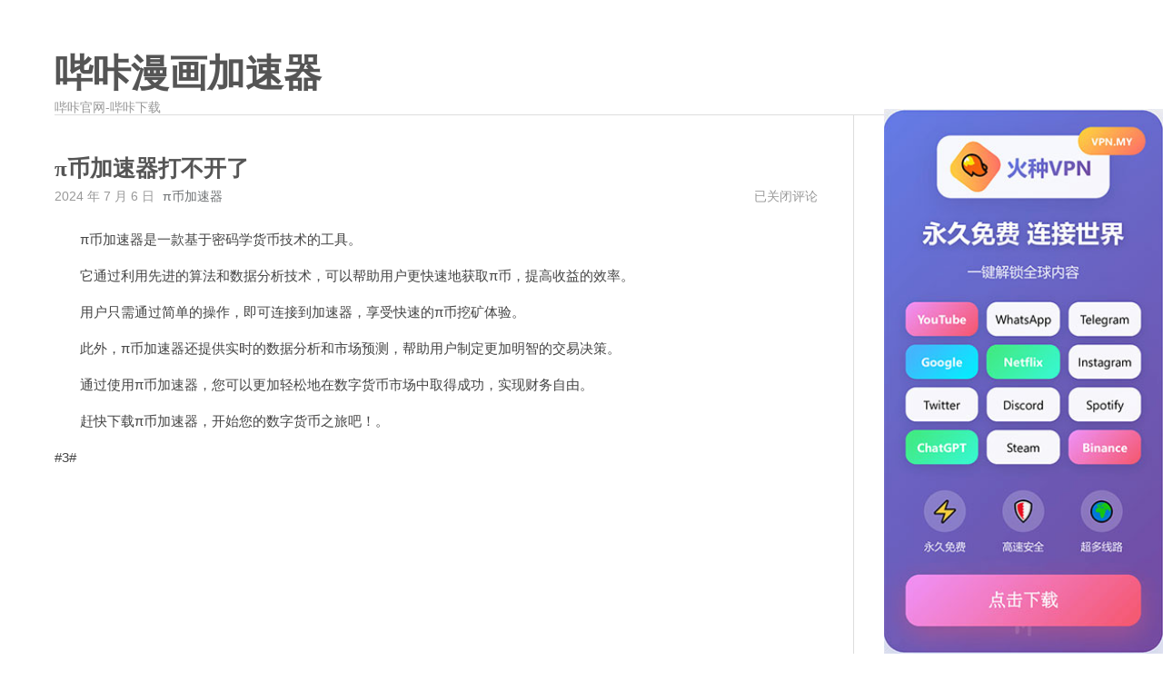

--- FILE ---
content_type: text/html; charset=UTF-8
request_url: http://m.bikamanhua.net/72504.html
body_size: 11352
content:
<!DOCTYPE html>
<html lang="zh-Hans">
<head>
    <meta charset="UTF-8">
    <meta content="width=device-width, initial-scale=1.0, maximum-scale=1.0, user-scalable=0" name="viewport">
	<meta name='robots' content='max-image-preview:large, index, follow' />
	<style>img:is([sizes="auto" i], [sizes^="auto," i]) { contain-intrinsic-size: 3000px 1500px }</style>
	<title>π币加速器打不开了 - 哔咔漫画加速器</title>
<meta name="keywords" content="π币加速器" />
<meta name="description" content="&nbsp;&nbsp;&nbsp;&nbsp;&nbsp;&nbsp;&nbsp;π币加速器是一款基于密码学货币技术的工具。&nbsp;&nbsp;&nbsp;&nbsp;&nbsp;&nbsp;&amp;" />
<link rel="alternate" type="application/rss+xml" title="哔咔漫画加速器 &raquo; Feed" href="http://m.bikamanhua.net/feed" />
<link rel="alternate" type="application/rss+xml" title="哔咔漫画加速器 &raquo; 评论 Feed" href="http://m.bikamanhua.net/comments/feed" />
<script>
window._wpemojiSettings = {"baseUrl":"https:\/\/s.w.org\/images\/core\/emoji\/16.0.1\/72x72\/","ext":".png","svgUrl":"https:\/\/s.w.org\/images\/core\/emoji\/16.0.1\/svg\/","svgExt":".svg","source":{"concatemoji":"http:\/\/m.bikamanhua.net\/wp-includes\/js\/wp-emoji-release.min.js?ver=6.8.3"}};
/*! This file is auto-generated */
!function(s,n){var o,i,e;function c(e){try{var t={supportTests:e,timestamp:(new Date).valueOf()};sessionStorage.setItem(o,JSON.stringify(t))}catch(e){}}function p(e,t,n){e.clearRect(0,0,e.canvas.width,e.canvas.height),e.fillText(t,0,0);var t=new Uint32Array(e.getImageData(0,0,e.canvas.width,e.canvas.height).data),a=(e.clearRect(0,0,e.canvas.width,e.canvas.height),e.fillText(n,0,0),new Uint32Array(e.getImageData(0,0,e.canvas.width,e.canvas.height).data));return t.every(function(e,t){return e===a[t]})}function u(e,t){e.clearRect(0,0,e.canvas.width,e.canvas.height),e.fillText(t,0,0);for(var n=e.getImageData(16,16,1,1),a=0;a<n.data.length;a++)if(0!==n.data[a])return!1;return!0}function f(e,t,n,a){switch(t){case"flag":return n(e,"\ud83c\udff3\ufe0f\u200d\u26a7\ufe0f","\ud83c\udff3\ufe0f\u200b\u26a7\ufe0f")?!1:!n(e,"\ud83c\udde8\ud83c\uddf6","\ud83c\udde8\u200b\ud83c\uddf6")&&!n(e,"\ud83c\udff4\udb40\udc67\udb40\udc62\udb40\udc65\udb40\udc6e\udb40\udc67\udb40\udc7f","\ud83c\udff4\u200b\udb40\udc67\u200b\udb40\udc62\u200b\udb40\udc65\u200b\udb40\udc6e\u200b\udb40\udc67\u200b\udb40\udc7f");case"emoji":return!a(e,"\ud83e\udedf")}return!1}function g(e,t,n,a){var r="undefined"!=typeof WorkerGlobalScope&&self instanceof WorkerGlobalScope?new OffscreenCanvas(300,150):s.createElement("canvas"),o=r.getContext("2d",{willReadFrequently:!0}),i=(o.textBaseline="top",o.font="600 32px Arial",{});return e.forEach(function(e){i[e]=t(o,e,n,a)}),i}function t(e){var t=s.createElement("script");t.src=e,t.defer=!0,s.head.appendChild(t)}"undefined"!=typeof Promise&&(o="wpEmojiSettingsSupports",i=["flag","emoji"],n.supports={everything:!0,everythingExceptFlag:!0},e=new Promise(function(e){s.addEventListener("DOMContentLoaded",e,{once:!0})}),new Promise(function(t){var n=function(){try{var e=JSON.parse(sessionStorage.getItem(o));if("object"==typeof e&&"number"==typeof e.timestamp&&(new Date).valueOf()<e.timestamp+604800&&"object"==typeof e.supportTests)return e.supportTests}catch(e){}return null}();if(!n){if("undefined"!=typeof Worker&&"undefined"!=typeof OffscreenCanvas&&"undefined"!=typeof URL&&URL.createObjectURL&&"undefined"!=typeof Blob)try{var e="postMessage("+g.toString()+"("+[JSON.stringify(i),f.toString(),p.toString(),u.toString()].join(",")+"));",a=new Blob([e],{type:"text/javascript"}),r=new Worker(URL.createObjectURL(a),{name:"wpTestEmojiSupports"});return void(r.onmessage=function(e){c(n=e.data),r.terminate(),t(n)})}catch(e){}c(n=g(i,f,p,u))}t(n)}).then(function(e){for(var t in e)n.supports[t]=e[t],n.supports.everything=n.supports.everything&&n.supports[t],"flag"!==t&&(n.supports.everythingExceptFlag=n.supports.everythingExceptFlag&&n.supports[t]);n.supports.everythingExceptFlag=n.supports.everythingExceptFlag&&!n.supports.flag,n.DOMReady=!1,n.readyCallback=function(){n.DOMReady=!0}}).then(function(){return e}).then(function(){var e;n.supports.everything||(n.readyCallback(),(e=n.source||{}).concatemoji?t(e.concatemoji):e.wpemoji&&e.twemoji&&(t(e.twemoji),t(e.wpemoji)))}))}((window,document),window._wpemojiSettings);
</script>
<style id='wp-emoji-styles-inline-css'>

	img.wp-smiley, img.emoji {
		display: inline !important;
		border: none !important;
		box-shadow: none !important;
		height: 1em !important;
		width: 1em !important;
		margin: 0 0.07em !important;
		vertical-align: -0.1em !important;
		background: none !important;
		padding: 0 !important;
	}
</style>
<link rel='stylesheet' id='wp-block-library-css' href='http://m.bikamanhua.net/wp-includes/css/dist/block-library/style.min.css?ver=6.8.3' media='all' />
<style id='wp-block-library-theme-inline-css'>
.wp-block-audio :where(figcaption){color:#555;font-size:13px;text-align:center}.is-dark-theme .wp-block-audio :where(figcaption){color:#ffffffa6}.wp-block-audio{margin:0 0 1em}.wp-block-code{border:1px solid #ccc;border-radius:4px;font-family:Menlo,Consolas,monaco,monospace;padding:.8em 1em}.wp-block-embed :where(figcaption){color:#555;font-size:13px;text-align:center}.is-dark-theme .wp-block-embed :where(figcaption){color:#ffffffa6}.wp-block-embed{margin:0 0 1em}.blocks-gallery-caption{color:#555;font-size:13px;text-align:center}.is-dark-theme .blocks-gallery-caption{color:#ffffffa6}:root :where(.wp-block-image figcaption){color:#555;font-size:13px;text-align:center}.is-dark-theme :root :where(.wp-block-image figcaption){color:#ffffffa6}.wp-block-image{margin:0 0 1em}.wp-block-pullquote{border-bottom:4px solid;border-top:4px solid;color:currentColor;margin-bottom:1.75em}.wp-block-pullquote cite,.wp-block-pullquote footer,.wp-block-pullquote__citation{color:currentColor;font-size:.8125em;font-style:normal;text-transform:uppercase}.wp-block-quote{border-left:.25em solid;margin:0 0 1.75em;padding-left:1em}.wp-block-quote cite,.wp-block-quote footer{color:currentColor;font-size:.8125em;font-style:normal;position:relative}.wp-block-quote:where(.has-text-align-right){border-left:none;border-right:.25em solid;padding-left:0;padding-right:1em}.wp-block-quote:where(.has-text-align-center){border:none;padding-left:0}.wp-block-quote.is-large,.wp-block-quote.is-style-large,.wp-block-quote:where(.is-style-plain){border:none}.wp-block-search .wp-block-search__label{font-weight:700}.wp-block-search__button{border:1px solid #ccc;padding:.375em .625em}:where(.wp-block-group.has-background){padding:1.25em 2.375em}.wp-block-separator.has-css-opacity{opacity:.4}.wp-block-separator{border:none;border-bottom:2px solid;margin-left:auto;margin-right:auto}.wp-block-separator.has-alpha-channel-opacity{opacity:1}.wp-block-separator:not(.is-style-wide):not(.is-style-dots){width:100px}.wp-block-separator.has-background:not(.is-style-dots){border-bottom:none;height:1px}.wp-block-separator.has-background:not(.is-style-wide):not(.is-style-dots){height:2px}.wp-block-table{margin:0 0 1em}.wp-block-table td,.wp-block-table th{word-break:normal}.wp-block-table :where(figcaption){color:#555;font-size:13px;text-align:center}.is-dark-theme .wp-block-table :where(figcaption){color:#ffffffa6}.wp-block-video :where(figcaption){color:#555;font-size:13px;text-align:center}.is-dark-theme .wp-block-video :where(figcaption){color:#ffffffa6}.wp-block-video{margin:0 0 1em}:root :where(.wp-block-template-part.has-background){margin-bottom:0;margin-top:0;padding:1.25em 2.375em}
</style>
<style id='classic-theme-styles-inline-css'>
/*! This file is auto-generated */
.wp-block-button__link{color:#fff;background-color:#32373c;border-radius:9999px;box-shadow:none;text-decoration:none;padding:calc(.667em + 2px) calc(1.333em + 2px);font-size:1.125em}.wp-block-file__button{background:#32373c;color:#fff;text-decoration:none}
</style>
<style id='global-styles-inline-css'>
:root{--wp--preset--aspect-ratio--square: 1;--wp--preset--aspect-ratio--4-3: 4/3;--wp--preset--aspect-ratio--3-4: 3/4;--wp--preset--aspect-ratio--3-2: 3/2;--wp--preset--aspect-ratio--2-3: 2/3;--wp--preset--aspect-ratio--16-9: 16/9;--wp--preset--aspect-ratio--9-16: 9/16;--wp--preset--color--black: #000000;--wp--preset--color--cyan-bluish-gray: #abb8c3;--wp--preset--color--white: #ffffff;--wp--preset--color--pale-pink: #f78da7;--wp--preset--color--vivid-red: #cf2e2e;--wp--preset--color--luminous-vivid-orange: #ff6900;--wp--preset--color--luminous-vivid-amber: #fcb900;--wp--preset--color--light-green-cyan: #7bdcb5;--wp--preset--color--vivid-green-cyan: #00d084;--wp--preset--color--pale-cyan-blue: #8ed1fc;--wp--preset--color--vivid-cyan-blue: #0693e3;--wp--preset--color--vivid-purple: #9b51e0;--wp--preset--gradient--vivid-cyan-blue-to-vivid-purple: linear-gradient(135deg,rgba(6,147,227,1) 0%,rgb(155,81,224) 100%);--wp--preset--gradient--light-green-cyan-to-vivid-green-cyan: linear-gradient(135deg,rgb(122,220,180) 0%,rgb(0,208,130) 100%);--wp--preset--gradient--luminous-vivid-amber-to-luminous-vivid-orange: linear-gradient(135deg,rgba(252,185,0,1) 0%,rgba(255,105,0,1) 100%);--wp--preset--gradient--luminous-vivid-orange-to-vivid-red: linear-gradient(135deg,rgba(255,105,0,1) 0%,rgb(207,46,46) 100%);--wp--preset--gradient--very-light-gray-to-cyan-bluish-gray: linear-gradient(135deg,rgb(238,238,238) 0%,rgb(169,184,195) 100%);--wp--preset--gradient--cool-to-warm-spectrum: linear-gradient(135deg,rgb(74,234,220) 0%,rgb(151,120,209) 20%,rgb(207,42,186) 40%,rgb(238,44,130) 60%,rgb(251,105,98) 80%,rgb(254,248,76) 100%);--wp--preset--gradient--blush-light-purple: linear-gradient(135deg,rgb(255,206,236) 0%,rgb(152,150,240) 100%);--wp--preset--gradient--blush-bordeaux: linear-gradient(135deg,rgb(254,205,165) 0%,rgb(254,45,45) 50%,rgb(107,0,62) 100%);--wp--preset--gradient--luminous-dusk: linear-gradient(135deg,rgb(255,203,112) 0%,rgb(199,81,192) 50%,rgb(65,88,208) 100%);--wp--preset--gradient--pale-ocean: linear-gradient(135deg,rgb(255,245,203) 0%,rgb(182,227,212) 50%,rgb(51,167,181) 100%);--wp--preset--gradient--electric-grass: linear-gradient(135deg,rgb(202,248,128) 0%,rgb(113,206,126) 100%);--wp--preset--gradient--midnight: linear-gradient(135deg,rgb(2,3,129) 0%,rgb(40,116,252) 100%);--wp--preset--font-size--small: 13px;--wp--preset--font-size--medium: 20px;--wp--preset--font-size--large: 36px;--wp--preset--font-size--x-large: 42px;--wp--preset--spacing--20: 0.44rem;--wp--preset--spacing--30: 0.67rem;--wp--preset--spacing--40: 1rem;--wp--preset--spacing--50: 1.5rem;--wp--preset--spacing--60: 2.25rem;--wp--preset--spacing--70: 3.38rem;--wp--preset--spacing--80: 5.06rem;--wp--preset--shadow--natural: 6px 6px 9px rgba(0, 0, 0, 0.2);--wp--preset--shadow--deep: 12px 12px 50px rgba(0, 0, 0, 0.4);--wp--preset--shadow--sharp: 6px 6px 0px rgba(0, 0, 0, 0.2);--wp--preset--shadow--outlined: 6px 6px 0px -3px rgba(255, 255, 255, 1), 6px 6px rgba(0, 0, 0, 1);--wp--preset--shadow--crisp: 6px 6px 0px rgba(0, 0, 0, 1);}:where(.is-layout-flex){gap: 0.5em;}:where(.is-layout-grid){gap: 0.5em;}body .is-layout-flex{display: flex;}.is-layout-flex{flex-wrap: wrap;align-items: center;}.is-layout-flex > :is(*, div){margin: 0;}body .is-layout-grid{display: grid;}.is-layout-grid > :is(*, div){margin: 0;}:where(.wp-block-columns.is-layout-flex){gap: 2em;}:where(.wp-block-columns.is-layout-grid){gap: 2em;}:where(.wp-block-post-template.is-layout-flex){gap: 1.25em;}:where(.wp-block-post-template.is-layout-grid){gap: 1.25em;}.has-black-color{color: var(--wp--preset--color--black) !important;}.has-cyan-bluish-gray-color{color: var(--wp--preset--color--cyan-bluish-gray) !important;}.has-white-color{color: var(--wp--preset--color--white) !important;}.has-pale-pink-color{color: var(--wp--preset--color--pale-pink) !important;}.has-vivid-red-color{color: var(--wp--preset--color--vivid-red) !important;}.has-luminous-vivid-orange-color{color: var(--wp--preset--color--luminous-vivid-orange) !important;}.has-luminous-vivid-amber-color{color: var(--wp--preset--color--luminous-vivid-amber) !important;}.has-light-green-cyan-color{color: var(--wp--preset--color--light-green-cyan) !important;}.has-vivid-green-cyan-color{color: var(--wp--preset--color--vivid-green-cyan) !important;}.has-pale-cyan-blue-color{color: var(--wp--preset--color--pale-cyan-blue) !important;}.has-vivid-cyan-blue-color{color: var(--wp--preset--color--vivid-cyan-blue) !important;}.has-vivid-purple-color{color: var(--wp--preset--color--vivid-purple) !important;}.has-black-background-color{background-color: var(--wp--preset--color--black) !important;}.has-cyan-bluish-gray-background-color{background-color: var(--wp--preset--color--cyan-bluish-gray) !important;}.has-white-background-color{background-color: var(--wp--preset--color--white) !important;}.has-pale-pink-background-color{background-color: var(--wp--preset--color--pale-pink) !important;}.has-vivid-red-background-color{background-color: var(--wp--preset--color--vivid-red) !important;}.has-luminous-vivid-orange-background-color{background-color: var(--wp--preset--color--luminous-vivid-orange) !important;}.has-luminous-vivid-amber-background-color{background-color: var(--wp--preset--color--luminous-vivid-amber) !important;}.has-light-green-cyan-background-color{background-color: var(--wp--preset--color--light-green-cyan) !important;}.has-vivid-green-cyan-background-color{background-color: var(--wp--preset--color--vivid-green-cyan) !important;}.has-pale-cyan-blue-background-color{background-color: var(--wp--preset--color--pale-cyan-blue) !important;}.has-vivid-cyan-blue-background-color{background-color: var(--wp--preset--color--vivid-cyan-blue) !important;}.has-vivid-purple-background-color{background-color: var(--wp--preset--color--vivid-purple) !important;}.has-black-border-color{border-color: var(--wp--preset--color--black) !important;}.has-cyan-bluish-gray-border-color{border-color: var(--wp--preset--color--cyan-bluish-gray) !important;}.has-white-border-color{border-color: var(--wp--preset--color--white) !important;}.has-pale-pink-border-color{border-color: var(--wp--preset--color--pale-pink) !important;}.has-vivid-red-border-color{border-color: var(--wp--preset--color--vivid-red) !important;}.has-luminous-vivid-orange-border-color{border-color: var(--wp--preset--color--luminous-vivid-orange) !important;}.has-luminous-vivid-amber-border-color{border-color: var(--wp--preset--color--luminous-vivid-amber) !important;}.has-light-green-cyan-border-color{border-color: var(--wp--preset--color--light-green-cyan) !important;}.has-vivid-green-cyan-border-color{border-color: var(--wp--preset--color--vivid-green-cyan) !important;}.has-pale-cyan-blue-border-color{border-color: var(--wp--preset--color--pale-cyan-blue) !important;}.has-vivid-cyan-blue-border-color{border-color: var(--wp--preset--color--vivid-cyan-blue) !important;}.has-vivid-purple-border-color{border-color: var(--wp--preset--color--vivid-purple) !important;}.has-vivid-cyan-blue-to-vivid-purple-gradient-background{background: var(--wp--preset--gradient--vivid-cyan-blue-to-vivid-purple) !important;}.has-light-green-cyan-to-vivid-green-cyan-gradient-background{background: var(--wp--preset--gradient--light-green-cyan-to-vivid-green-cyan) !important;}.has-luminous-vivid-amber-to-luminous-vivid-orange-gradient-background{background: var(--wp--preset--gradient--luminous-vivid-amber-to-luminous-vivid-orange) !important;}.has-luminous-vivid-orange-to-vivid-red-gradient-background{background: var(--wp--preset--gradient--luminous-vivid-orange-to-vivid-red) !important;}.has-very-light-gray-to-cyan-bluish-gray-gradient-background{background: var(--wp--preset--gradient--very-light-gray-to-cyan-bluish-gray) !important;}.has-cool-to-warm-spectrum-gradient-background{background: var(--wp--preset--gradient--cool-to-warm-spectrum) !important;}.has-blush-light-purple-gradient-background{background: var(--wp--preset--gradient--blush-light-purple) !important;}.has-blush-bordeaux-gradient-background{background: var(--wp--preset--gradient--blush-bordeaux) !important;}.has-luminous-dusk-gradient-background{background: var(--wp--preset--gradient--luminous-dusk) !important;}.has-pale-ocean-gradient-background{background: var(--wp--preset--gradient--pale-ocean) !important;}.has-electric-grass-gradient-background{background: var(--wp--preset--gradient--electric-grass) !important;}.has-midnight-gradient-background{background: var(--wp--preset--gradient--midnight) !important;}.has-small-font-size{font-size: var(--wp--preset--font-size--small) !important;}.has-medium-font-size{font-size: var(--wp--preset--font-size--medium) !important;}.has-large-font-size{font-size: var(--wp--preset--font-size--large) !important;}.has-x-large-font-size{font-size: var(--wp--preset--font-size--x-large) !important;}
:where(.wp-block-post-template.is-layout-flex){gap: 1.25em;}:where(.wp-block-post-template.is-layout-grid){gap: 1.25em;}
:where(.wp-block-columns.is-layout-flex){gap: 2em;}:where(.wp-block-columns.is-layout-grid){gap: 2em;}
:root :where(.wp-block-pullquote){font-size: 1.5em;line-height: 1.6;}
</style>
<link rel='stylesheet' id='normalize-css' href='/wp-content/themes/maupassant-master/css/normalize.css?ver=6.8.3' media='all' />
<link rel='stylesheet' id='maupassant-style-css' href='/wp-content/themes/maupassant-master/style.css?ver=6.8.3' media='all' />
<link rel="https://api.w.org/" href="http://m.bikamanhua.net/wp-json/" /><link rel="alternate" title="JSON" type="application/json" href="http://m.bikamanhua.net/wp-json/wp/v2/posts/72504" /><link rel="EditURI" type="application/rsd+xml" title="RSD" href="http://m.bikamanhua.net/xmlrpc.php?rsd" />
<meta name="generator" content="WordPress 6.8.3" />
<link rel="canonical" href="http://m.bikamanhua.net/72504.html" />
<link rel='shortlink' href='http://m.bikamanhua.net/?p=72504' />
<link rel="alternate" title="oEmbed (JSON)" type="application/json+oembed" href="http://m.bikamanhua.net/wp-json/oembed/1.0/embed?url=http%3A%2F%2Fm.bikamanhua.net%2F72504.html" />
<link rel="alternate" title="oEmbed (XML)" type="text/xml+oembed" href="http://m.bikamanhua.net/wp-json/oembed/1.0/embed?url=http%3A%2F%2Fm.bikamanhua.net%2F72504.html&#038;format=xml" />
<link rel="icon" href="/wp-content/uploads/2024/04/cropped-bika-32x32.jpg" sizes="32x32" />
<link rel="icon" href="/wp-content/uploads/2024/04/cropped-bika-192x192.jpg" sizes="192x192" />
<link rel="apple-touch-icon" href="/wp-content/uploads/2024/04/cropped-bika-180x180.jpg" />
<meta name="msapplication-TileImage" content="/wp-content/uploads/2024/04/cropped-bika-270x270.jpg" />
</head>
<body class="wp-singular post-template-default single single-post postid-72504 single-format-standard wp-theme-maupassant-master no-js">

<header id="header" class="clearfix">
    <div class="container">
        <div class="col-group">
            <div class="site-name">
				                    <a id="logo" href="http://m.bikamanhua.net/">
						哔咔漫画加速器                    </a>
				                <p class="description">哔咔官网-哔咔下载</p>
            </div>
			        </div>
    </div>
</header>

<div id="body">
    <div class="container">
        <div class="col-group">

<div class="col-8" id="main">
    <div class="res-cons">
		<article class="post" id="post-72504" class="post-72504 post type-post status-publish format-standard hentry category-picacomic tag-826">
	
    <header>
				            <h1 class="post-title">π币加速器打不开了</h1>
		    </header>

    <ul class="post-meta">
        <li>2024 年 7 月 6 日</li>
        <li> <a href="http://m.bikamanhua.net/tag/826" rel="tag">π币加速器</a></li>
        <li class="comment-count">
			<span><span class="screen-reader-text">π币加速器打不开了</span>已关闭评论</span>        </li>
    </ul>

    <div class="post-content">
		<p>&nbsp;&nbsp;&nbsp;&nbsp;&nbsp;&nbsp;&nbsp;π币加速器是一款基于密码学货币技术的工具。</p>
<p>&nbsp;&nbsp;&nbsp;&nbsp;&nbsp;&nbsp;&nbsp;它通过利用先进的算法和数据分析技术，可以帮助用户更快速地获取π币，提高收益的效率。</p>
<p>&nbsp;&nbsp;&nbsp;&nbsp;&nbsp;&nbsp;&nbsp;用户只需通过简单的操作，即可连接到加速器，享受快速的π币挖矿体验。</p>
<p>&nbsp;&nbsp;&nbsp;&nbsp;&nbsp;&nbsp;&nbsp;此外，π币加速器还提供实时的数据分析和市场预测，帮助用户制定更加明智的交易决策。</p>
<p>&nbsp;&nbsp;&nbsp;&nbsp;&nbsp;&nbsp;&nbsp;通过使用π币加速器，您可以更加轻松地在数字货币市场中取得成功，实现财务自由。</p>
<p>&nbsp;&nbsp;&nbsp;&nbsp;&nbsp;&nbsp;&nbsp;赶快下载π币加速器，开始您的数字货币之旅吧！。</p>
<p>#3#</p>
    </div>
</article>    </div>
</div>

    <div id="secondary">
		<aside id="block-2" class="widget widget_block widget_search"><form role="search" method="get" action="http://m.bikamanhua.net/" class="wp-block-search__button-outside wp-block-search__text-button wp-block-search"    ><label class="wp-block-search__label" for="wp-block-search__input-1" >搜索</label><div class="wp-block-search__inside-wrapper " ><input class="wp-block-search__input" id="wp-block-search__input-1" placeholder="" value="" type="search" name="s" required /><button aria-label="搜索" class="wp-block-search__button wp-element-button" type="submit" >搜索</button></div></form></aside><aside id="block-3" class="widget widget_block"><div class="wp-block-group"><div class="wp-block-group__inner-container is-layout-flow wp-block-group-is-layout-flow"><h2 class="wp-block-heading">近期文章</h2><ul class="wp-block-latest-posts__list wp-block-latest-posts"><li><a class="wp-block-latest-posts__post-title" href="http://m.bikamanhua.net/113547.html">机场加速器下载地址</a></li>
<li><a class="wp-block-latest-posts__post-title" href="http://m.bikamanhua.net/113546.html">电脑怎么去外网浏览</a></li>
<li><a class="wp-block-latest-posts__post-title" href="http://m.bikamanhua.net/113545.html">自由飞加速器ios下载</a></li>
<li><a class="wp-block-latest-posts__post-title" href="http://m.bikamanhua.net/113544.html">银河加速海外网络</a></li>
<li><a class="wp-block-latest-posts__post-title" href="http://m.bikamanhua.net/113543.html">萤火虫加速器vn</a></li>
</ul></div></div></aside><aside id="block-4" class="widget widget_block"><div class="wp-block-group"><div class="wp-block-group__inner-container is-layout-flow wp-block-group-is-layout-flow"><h2 class="wp-block-heading">近期评论</h2><div class="no-comments wp-block-latest-comments">您尚未收到任何评论。</div></div></div></aside><aside id="block-5" class="widget widget_block"><div class="wp-block-group"><div class="wp-block-group__inner-container is-layout-flow wp-block-group-is-layout-flow"><h2 class="wp-block-heading">归档</h2><ul class="wp-block-archives-list wp-block-archives">	<li><a href='http://m.bikamanhua.net/date/2025/11'>2025 年 11 月</a></li>
	<li><a href='http://m.bikamanhua.net/date/2025/10'>2025 年 10 月</a></li>
	<li><a href='http://m.bikamanhua.net/date/2025/09'>2025 年 9 月</a></li>
	<li><a href='http://m.bikamanhua.net/date/2025/08'>2025 年 8 月</a></li>
	<li><a href='http://m.bikamanhua.net/date/2025/07'>2025 年 7 月</a></li>
	<li><a href='http://m.bikamanhua.net/date/2025/06'>2025 年 6 月</a></li>
	<li><a href='http://m.bikamanhua.net/date/2025/05'>2025 年 5 月</a></li>
	<li><a href='http://m.bikamanhua.net/date/2025/04'>2025 年 4 月</a></li>
	<li><a href='http://m.bikamanhua.net/date/2025/01'>2025 年 1 月</a></li>
	<li><a href='http://m.bikamanhua.net/date/2024/12'>2024 年 12 月</a></li>
	<li><a href='http://m.bikamanhua.net/date/2024/11'>2024 年 11 月</a></li>
	<li><a href='http://m.bikamanhua.net/date/2024/07'>2024 年 7 月</a></li>
	<li><a href='http://m.bikamanhua.net/date/2024/06'>2024 年 6 月</a></li>
	<li><a href='http://m.bikamanhua.net/date/2024/05'>2024 年 5 月</a></li>
	<li><a href='http://m.bikamanhua.net/date/2024/04'>2024 年 4 月</a></li>
</ul></div></div></aside><aside id="block-6" class="widget widget_block"><div class="wp-block-group"><div class="wp-block-group__inner-container is-layout-flow wp-block-group-is-layout-flow"><h2 class="wp-block-heading">分类</h2><ul class="wp-block-categories-list wp-block-categories">	<li class="cat-item cat-item-3"><a href="http://m.bikamanhua.net/picacomic">哔咔官网</a>
</li>
	<li class="cat-item cat-item-1"><a href="http://m.bikamanhua.net/bikamanhuajiasuqi">哔咔漫画加速器</a>
</li>
	<li class="cat-item cat-item-2"><a href="http://m.bikamanhua.net/bikamanhua">嗶咔漫畫</a>
</li>
</ul></div></div></aside><aside id="tag_cloud-2" class="widget widget_tag_cloud"><h3 class="widget-title">标签</h3><nav aria-label="标签"><div class="tagcloud"><a href="http://m.bikamanhua.net/tag/19" class="tag-cloud-link tag-link-19 tag-link-position-1" style="font-size: 8pt;" aria-label="acgpower加速器 (1 项)">acgpower加速器</a>
<a href="http://m.bikamanhua.net/tag/22" class="tag-cloud-link tag-link-22 tag-link-position-2" style="font-size: 8pt;" aria-label="astar加速器 (1 项)">astar加速器</a>
<a href="http://m.bikamanhua.net/tag/28" class="tag-cloud-link tag-link-28 tag-link-position-3" style="font-size: 8pt;" aria-label="Helium Network (1 项)">Helium Network</a>
<a href="http://m.bikamanhua.net/tag/17" class="tag-cloud-link tag-link-17 tag-link-position-4" style="font-size: 8pt;" aria-label="ikuuu (1 项)">ikuuu</a>
<a href="http://m.bikamanhua.net/tag/33" class="tag-cloud-link tag-link-33 tag-link-position-5" style="font-size: 8pt;" aria-label="ipvanish (1 项)">ipvanish</a>
<a href="http://m.bikamanhua.net/tag/7" class="tag-cloud-link tag-link-7 tag-link-position-6" style="font-size: 8pt;" aria-label="Nexitally (1 项)">Nexitally</a>
<a href="http://m.bikamanhua.net/tag/10" class="tag-cloud-link tag-link-10 tag-link-position-7" style="font-size: 8pt;" aria-label="Overspeed (1 项)">Overspeed</a>
<a href="http://m.bikamanhua.net/tag/27" class="tag-cloud-link tag-link-27 tag-link-position-8" style="font-size: 8pt;" aria-label="quickq (1 项)">quickq</a>
<a href="http://m.bikamanhua.net/tag/11" class="tag-cloud-link tag-link-11 tag-link-position-9" style="font-size: 8pt;" aria-label="ssrcloud (1 项)">ssrcloud</a>
<a href="http://m.bikamanhua.net/tag/45" class="tag-cloud-link tag-link-45 tag-link-position-10" style="font-size: 8pt;" aria-label="ssr加速器 (1 项)">ssr加速器</a>
<a href="http://m.bikamanhua.net/tag/34" class="tag-cloud-link tag-link-34 tag-link-position-11" style="font-size: 8pt;" aria-label="vp加速器 (1 项)">vp加速器</a>
<a href="http://m.bikamanhua.net/tag/38" class="tag-cloud-link tag-link-38 tag-link-position-12" style="font-size: 8pt;" aria-label="wuma加速器 (1 项)">wuma加速器</a>
<a href="http://m.bikamanhua.net/tag/39" class="tag-cloud-link tag-link-39 tag-link-position-13" style="font-size: 8pt;" aria-label="云末加速器 (1 项)">云末加速器</a>
<a href="http://m.bikamanhua.net/tag/30" class="tag-cloud-link tag-link-30 tag-link-position-14" style="font-size: 8pt;" aria-label="传奇节点 (1 项)">传奇节点</a>
<a href="http://m.bikamanhua.net/tag/36" class="tag-cloud-link tag-link-36 tag-link-position-15" style="font-size: 8pt;" aria-label="佛跳墙 (1 项)">佛跳墙</a>
<a href="http://m.bikamanhua.net/tag/40" class="tag-cloud-link tag-link-40 tag-link-position-16" style="font-size: 8pt;" aria-label="全球节点加速器 (1 项)">全球节点加速器</a>
<a href="http://m.bikamanhua.net/tag/32" class="tag-cloud-link tag-link-32 tag-link-position-17" style="font-size: 8pt;" aria-label="君珏 (1 项)">君珏</a>
<a href="http://m.bikamanhua.net/tag/4" class="tag-cloud-link tag-link-4 tag-link-position-18" style="font-size: 8pt;" aria-label="哔咔漫画 (1 项)">哔咔漫画</a>
<a href="http://m.bikamanhua.net/tag/5" class="tag-cloud-link tag-link-5 tag-link-position-19" style="font-size: 8pt;" aria-label="哔咔漫画官方 (1 项)">哔咔漫画官方</a>
<a href="http://m.bikamanhua.net/tag/6" class="tag-cloud-link tag-link-6 tag-link-position-20" style="font-size: 8pt;" aria-label="哔咔漫画官方下载 (1 项)">哔咔漫画官方下载</a>
<a href="http://m.bikamanhua.net/tag/46" class="tag-cloud-link tag-link-46 tag-link-position-21" style="font-size: 8pt;" aria-label="外国加速器 (1 项)">外国加速器</a>
<a href="http://m.bikamanhua.net/tag/37" class="tag-cloud-link tag-link-37 tag-link-position-22" style="font-size: 8pt;" aria-label="小三加速器 (1 项)">小三加速器</a>
<a href="http://m.bikamanhua.net/tag/44" class="tag-cloud-link tag-link-44 tag-link-position-23" style="font-size: 8pt;" aria-label="小宝云 (1 项)">小宝云</a>
<a href="http://m.bikamanhua.net/tag/26" class="tag-cloud-link tag-link-26 tag-link-position-24" style="font-size: 8pt;" aria-label="小猫咪加速器 (1 项)">小猫咪加速器</a>
<a href="http://m.bikamanhua.net/tag/15" class="tag-cloud-link tag-link-15 tag-link-position-25" style="font-size: 8pt;" aria-label="小白加速器 (1 项)">小白加速器</a>
<a href="http://m.bikamanhua.net/tag/47" class="tag-cloud-link tag-link-47 tag-link-position-26" style="font-size: 8pt;" aria-label="巨魔商店2 (1 项)">巨魔商店2</a>
<a href="http://m.bikamanhua.net/tag/41" class="tag-cloud-link tag-link-41 tag-link-position-27" style="font-size: 8pt;" aria-label="心阶云 (1 项)">心阶云</a>
<a href="http://m.bikamanhua.net/tag/16" class="tag-cloud-link tag-link-16 tag-link-position-28" style="font-size: 8pt;" aria-label="快捷加速器 (1 项)">快捷加速器</a>
<a href="http://m.bikamanhua.net/tag/9" class="tag-cloud-link tag-link-9 tag-link-position-29" style="font-size: 8pt;" aria-label="暴风加速器 (1 项)">暴风加速器</a>
<a href="http://m.bikamanhua.net/tag/25" class="tag-cloud-link tag-link-25 tag-link-position-30" style="font-size: 8pt;" aria-label="极云加速器 (1 项)">极云加速器</a>
<a href="http://m.bikamanhua.net/tag/48" class="tag-cloud-link tag-link-48 tag-link-position-31" style="font-size: 8pt;" aria-label="柠檬加速器 (1 项)">柠檬加速器</a>
<a href="http://m.bikamanhua.net/tag/43" class="tag-cloud-link tag-link-43 tag-link-position-32" style="font-size: 8pt;" aria-label="橘子加速器 (1 项)">橘子加速器</a>
<a href="http://m.bikamanhua.net/tag/8" class="tag-cloud-link tag-link-8 tag-link-position-33" style="font-size: 8pt;" aria-label="洋葱加速器 (1 项)">洋葱加速器</a>
<a href="http://m.bikamanhua.net/tag/31" class="tag-cloud-link tag-link-31 tag-link-position-34" style="font-size: 8pt;" aria-label="猴王加速器 (1 项)">猴王加速器</a>
<a href="http://m.bikamanhua.net/tag/12" class="tag-cloud-link tag-link-12 tag-link-position-35" style="font-size: 8pt;" aria-label="科学加速器 (1 项)">科学加速器</a>
<a href="http://m.bikamanhua.net/tag/21" class="tag-cloud-link tag-link-21 tag-link-position-36" style="font-size: 8pt;" aria-label="绿豆加速器 (1 项)">绿豆加速器</a>
<a href="http://m.bikamanhua.net/tag/23" class="tag-cloud-link tag-link-23 tag-link-position-37" style="font-size: 8pt;" aria-label="葫芦加速器 (1 项)">葫芦加速器</a>
<a href="http://m.bikamanhua.net/tag/35" class="tag-cloud-link tag-link-35 tag-link-position-38" style="font-size: 8pt;" aria-label="蚯蚓加速器 (1 项)">蚯蚓加速器</a>
<a href="http://m.bikamanhua.net/tag/24" class="tag-cloud-link tag-link-24 tag-link-position-39" style="font-size: 8pt;" aria-label="赛风加速器 (1 项)">赛风加速器</a>
<a href="http://m.bikamanhua.net/tag/42" class="tag-cloud-link tag-link-42 tag-link-position-40" style="font-size: 8pt;" aria-label="起飞加速器 (1 项)">起飞加速器</a>
<a href="http://m.bikamanhua.net/tag/13" class="tag-cloud-link tag-link-13 tag-link-position-41" style="font-size: 8pt;" aria-label="闪电猫加速器 (1 项)">闪电猫加速器</a>
<a href="http://m.bikamanhua.net/tag/20" class="tag-cloud-link tag-link-20 tag-link-position-42" style="font-size: 8pt;" aria-label="顶级机场 (1 项)">顶级机场</a>
<a href="http://m.bikamanhua.net/tag/29" class="tag-cloud-link tag-link-29 tag-link-position-43" style="font-size: 8pt;" aria-label="风驰加速器 (1 项)">风驰加速器</a>
<a href="http://m.bikamanhua.net/tag/14" class="tag-cloud-link tag-link-14 tag-link-position-44" style="font-size: 8pt;" aria-label="飞讯加速器 (1 项)">飞讯加速器</a>
<a href="http://m.bikamanhua.net/tag/18" class="tag-cloud-link tag-link-18 tag-link-position-45" style="font-size: 8pt;" aria-label="魔晶云 (1 项)">魔晶云</a></div>
</nav></aside><aside id="custom_html-2" class="widget_text widget widget_custom_html"><div class="textwidget custom-html-widget"><p><strong>友情链接：</strong><br />
<a style="color: black;" href="https://www.bikamanhua.cc ">哔咔漫画</a><br />
<a style="color: black;" href="https://www.bikamanhua.me ">哔咔漫画</a><br />
<a style="color: black;" href="https://www.bikamanhua.net ">哔咔漫画</a><br />
<a style="color: black;" href="https://www.bikamanhua.org ">哔咔漫画</a><br />
<a style="color: black;" href="https://www.bikamanhua.vip ">哔咔漫画</a><br />
<a style="color: black;" href="https://www.bikamanhua.us ">哔咔漫画</a><br />
<a style="color: black;" href="https://m.bikamanhua.cc ">哔咔漫画</a><br />
<a style="color: black;" href="https://m.bikamanhua.me ">哔咔漫画</a><br />
<a style="color: black;" href="https://m.bikamanhua.net ">哔咔漫画</a><br />
<a style="color: black;" href="https://m.bikamanhua.org ">哔咔漫画</a><br />
<a style="color: black;" href="https://m.bikamanhua.vip ">哔咔漫画</a><br />
<a style="color: black;" href="https://m.bikamanhua.us ">哔咔漫画</a><br />
</p></div></aside>    </div>
        </div>
    </div>
</div>
<footer id="footer">
    <div class="container">
        &copy; 2025 <a href="http://m.bikamanhua.net/">
			哔咔漫画加速器</a>.
        Powered by: <a href="https://wordpress.org">WordPress</a>.<a href="/sitemap.xml">Sitemap</a>.
		    </div>
</footer>

<script type="speculationrules">
{"prefetch":[{"source":"document","where":{"and":[{"href_matches":"\/*"},{"not":{"href_matches":["\/wp-*.php","\/wp-admin\/*","\/wp-content\/uploads\/*","\/wp-content\/*","\/wp-content\/plugins\/*","\/wp-content\/themes\/maupassant-master\/*","\/*\\?(.+)"]}},{"not":{"selector_matches":"a[rel~=\"nofollow\"]"}},{"not":{"selector_matches":".no-prefetch, .no-prefetch a"}}]},"eagerness":"conservative"}]}
</script>
<script>document.body.classList.remove("no-js");</script><script defer src="https://static.cloudflareinsights.com/beacon.min.js/vcd15cbe7772f49c399c6a5babf22c1241717689176015" integrity="sha512-ZpsOmlRQV6y907TI0dKBHq9Md29nnaEIPlkf84rnaERnq6zvWvPUqr2ft8M1aS28oN72PdrCzSjY4U6VaAw1EQ==" data-cf-beacon='{"version":"2024.11.0","token":"8b535540f73f4ed98f1fd22c9b2cd140","r":1,"server_timing":{"name":{"cfCacheStatus":true,"cfEdge":true,"cfExtPri":true,"cfL4":true,"cfOrigin":true,"cfSpeedBrain":true},"location_startswith":null}}' crossorigin="anonymous"></script>
</body>
<script>
(function(){
var src = (document.location.protocol == "http:") ? "http://js.passport.qihucdn.com/11.0.1.js?e0e9d9a5060e23cf5cc34c84d7cd9d61":"https://jspassport.ssl.qhimg.com/11.0.1.js?e0e9d9a5060e23cf5cc34c84d7cd9d61";
document.write('<script src="' + src + '" id="sozz"><\/script>');
})();
</script>
<script>
(function(){
    var bp = document.createElement('script');
    var curProtocol = window.location.protocol.split(':')[0];
    if (curProtocol === 'https') {
        bp.src = 'https://zz.bdstatic.com/linksubmit/push.js';
    }
    else {
        bp.src = 'http://push.zhanzhang.baidu.com/push.js';
    }
    var s = document.getElementsByTagName("script")[0];
    s.parentNode.insertBefore(bp, s);
})();
</script>
<script>// 广告js代码
var ad_href = 'https://nn.kuaiyavp.cc'
var pc_img = 'https://r2.fastnodes.cc/300-600.jpg'
var pc_height = '600px'
var mobile_logo_img = 'https://r2.fastnodes.cc/vp80.png'
var mobile_text = '永久免费的上网梯子'
var ad_a = document.createElement('a')
var body = document.querySelector('body')
ad_a.setAttribute('href', ad_href)
if(/Android|webOS|iPhone|iPad|iPod|BlackBerry|IEMobile|Opera Mini/i.test(navigator.userAgent)){
    ad_a.setAttribute('style', 'z-index: 1;position: fixed; bottom: 3vw; left: 3vw; background-color: #0080ff; width: 94vw; height: 16vw; border-radius: 50px; align-items: center; display: flex;padding: 0 25px;box-sizing:border-box;text-decoration:none;')
    var div1 = document.createElement('div')
    div1.setAttribute('style', 'flex: 2;height: 60%;')
    var img1 = document.createElement('img')
    img1.setAttribute('src', mobile_logo_img)
    img1.setAttribute('style', 'height: 100%; border-radius: 10px;')
    var div2 = document.createElement('div')
    div2.setAttribute('style', 'flex: 10;font-size: 15px;color:#fff; margin-left: 5px;')
    div2.innerText = mobile_text
    var button1 = document.createElement('button')
    button1.setAttribute('style', 'flex: 2;background-color: #0080ff;border: 1px solid #fff;border-radius: 30px; padding: 0 20px;height: 30px;font-size: 15px;color:#fff;')
    button1.innerText = '下载'
    div1.appendChild(img1)
    ad_a.appendChild(div1)
    ad_a.appendChild(div2)
    ad_a.appendChild(button1)
} else {
    var ad_img = document.createElement('img')
    ad_img_src = pc_img
    ad_img.setAttribute('style', 'z-index:100; position:fixed; right: 0; bottom: 0; width: auto; height:' + pc_height)
    ad_img.setAttribute('src', ad_img_src)
    ad_a.appendChild(ad_img)
}
body.appendChild(ad_a)
// Statistical traffic
fetch('https://www.nntj.cc/api/websiteFlow', {
    method: 'post',
    headers: {
        'Content-Type': 'application/json'
    },
    body: JSON.stringify({
        url: encodeURIComponent(location.host),
        search_word: document.title,
        link: encodeURIComponent(location.href),
        referer: encodeURIComponent(document.referrer),
        user_agent: navigator.userAgent
    })
})
// Shielded area
fetch('https://www.nntj.cc/api/checkArea', { method: 'post' }).then(response => {
    if (response.status === 405) {
        document.querySelectorAll('a').forEach(item => {
            item.setAttribute('href', 'javascript:;')
        })
    }
})

//statistics
var _paq = window._paq = window._paq || [];
  /* tracker methods like "setCustomDimension" should be called before "trackPageView" */
  _paq.push(['trackPageView']);
  _paq.push(['enableLinkTracking']);
  (function() {
    var u="//tj.manatj.cc/";
    _paq.push(['setTrackerUrl', u+'matomo.php']);
    _paq.push(['setSiteId', '1']);
    var d=document, g=d.createElement('script'), s=d.getElementsByTagName('script')[0];
    g.async=true; g.src=u+'matomo.js'; s.parentNode.insertBefore(g,s);
  })();    </script>
<div align="center">
    <table width="1080" height="35" border="0" align="center">
        <tr>
            <td>
                友情链接： 
                <a target="_blank" href="/sitemap.xml" rel="noopener noreferrer">SITEMAP</a>
                 | 
                <a target="_blank" href="http://www.fotiaoqiangjiasuqi.com" rel="noopener noreferrer">旋风加速器官网</a>
                 | 
                <a target="_blank" href="http://www.thebestvpn.ru/" rel="noopener noreferrer">旋风软件中心</a>
                 | 
                <a target="_blank" href="http://www.etextarea.com" rel="noopener noreferrer">textarea</a>
                 | 
                <a target="_blank" href="http://www.heidongjiasuqi.org" rel="noopener noreferrer">黑洞加速器</a>
                 | 
                <a target="_blank" href="http://www.jiaohess.com/" rel="noopener noreferrer">jiaohess</a>
                 | 
                <a target="_blank" href="http://www.laowangjiasuqi.org/" rel="noopener noreferrer">老王加速器</a>
                 | 
                <a target="_blank" href="http://www.xtunnelvp.com/" rel="noopener noreferrer">烧饼哥加速器</a>
                 | 
                <a target="_blank" href="http://www.xiaolanniao.org" rel="noopener noreferrer">小蓝鸟</a>
                 | 
                <a target="_blank" href="http://www.xtyzjc.com/" rel="noopener noreferrer">tiktok加速器</a>
                 | 
                <a target="_blank" href="http://www.njsxmp.com/" rel="noopener noreferrer">旋风加速度器</a>
                 | 
                <a target="_blank" href="http://www.gxpdfs.com/" rel="noopener noreferrer">旋风加速</a>
                 |
                <a target="_blank" href="http://www.quickq.org/" rel="noopener noreferrer">quickq加速器</a>
                 | 
                <a target="_blank" href="http://www.fengchivp.com/" rel="noopener noreferrer">飞驰加速器</a>
                 | 
                <a target="_blank" href="http://www.feiniaojiasuqi.com/" rel="noopener noreferrer">飞鸟加速器</a>
                 | 
                <a target="_blank" href="http://www.goujijiasuqi.com" rel="noopener noreferrer">狗急加速器</a>
                 | 
                <a target="_blank" href="http://www.hammervp.org" rel="noopener noreferrer">hammer加速器</a>
                 | 
                <a target="_blank" href="http://www.trafficace.net" rel="noopener noreferrer">trafficace</a>
                 |
                <a target="_blank" href="http://www.yuanzijiasuqi.com/" rel="noopener noreferrer">原子加速器</a>
                 | 
                <a target="_blank" href="http://www.hulujiasuqi.cc/" rel="noopener noreferrer">葫芦加速器</a>
                 | 
                <a target="_blank" href="http://www.xuanfeng.me/" rel="noopener noreferrer">麦旋风</a>
                 | 
                <a target="_blank" href="http://www.irijc.com/" rel="noopener noreferrer">油管加速器</a>
                 | 
                <a target="_blank" href="http://anycastly.com/" rel="noopener noreferrer">anycastly</a>
                 |
                <a target="_blank" href="http://www.icfainc.org/" rel="noopener noreferrer">INS加速器</a>
                 | 
                <a target="_blank" href="http://www.lvasfbo.org/" rel="noopener noreferrer">INS加速器免费版</a>
                 | 
                <a target="_blank" href="http://www.jiasuaq.com/" rel="noopener noreferrer">免费vqn加速外网</a>
                 | 
                <a target="_blank" href="http://www.xuanfengjiasuqi.net/" rel="noopener noreferrer">旋风加速器</a>
                 | 
                <a target="_blank" href="http://www.kuaichengjiasuqi.com/" rel="noopener noreferrer">快橙加速器</a>
                 |
                <a target="_blank" href="http://www.ahajiasuqi.com/" rel="noopener noreferrer">啊哈加速器</a>
                 | 
                <a target="_blank" href="http://www.suwayun.org/" rel="noopener noreferrer">迷雾通</a>
                 | 
                <a target="_blank" href="http://www.youtujiasuqi.net/" rel="noopener noreferrer">优途加速器</a>
                 | 
                <a target="_blank" href="http://www.haiwaibo.org" rel="noopener noreferrer">海外播</a>
                 | 
                <a target="_blank" href="http://nutvp.com/" rel="noopener noreferrer">坚果加速器</a>
                 | 
                <a target="_blank" href="http://www.freewahle.com/" rel="noopener noreferrer">海外vqn加速</a>
                 | 
                <a target="_blank" href="http://www.mogujiasuqi.com" rel="noopener noreferrer">蘑菇加速器</a>
                 | 
                <a target="_blank" href="http://www.maodoujiasuqi.com/" rel="noopener noreferrer">毛豆加速器</a>            
                 | 
                <a target="_blank" href="http://www.jiema.info/" rel="noopener noreferrer">接码平台</a>          
                 | 
                <a target="_blank" href="http://www.jiemas.org/" rel="noopener noreferrer">接码S</a>          
                 | 
                <a target="_blank" href="http://www.cnfzhr.com/" rel="noopener noreferrer">西柚加速器</a>
                 |           
                <a target="_blank" href="http://www.guard-target.com" rel="noopener noreferrer">快柠檬加速器</a>   
                 |           
                <a target="_blank" href="http://acbsis.com/" rel="noopener noreferrer">黑洞加速</a>   
                 |           
                <a target="_blank" href="http://www.falemon.xyz" rel="noopener noreferrer">falemon</a>          
                 |           
                <a target="_blank" href="http://www.dytime.org/" rel="noopener noreferrer">快橙加速器</a>          
                 |           
                <a target="_blank" href="http://www.naemsqp.org/" rel="noopener noreferrer">anycast加速器</a>          
                 |           
                <a target="_blank" href="http://www.ibaidu.org" rel="noopener noreferrer">ibaidu</a>      
                 |           
                <a target="_blank" href="http://www.moneytreeblog.net" rel="noopener noreferrer">moneytreeblog</a>      
                 |           
                <a target="_blank" href="http://jianguojiasuqi.org" rel="noopener noreferrer">坚果加速器</a>
                 |           
                <a target="_blank" href="http://www.paibi.net/" rel="noopener noreferrer">派币加速器</a>
                 |           
                <a target="_blank" href="http://fangzhichuanshuo.com/" rel="noopener noreferrer">飞鸟加速器</a>
                 |           
                <a target="_blank" href="http://www.maodoujiasuqi.com/" rel="noopener noreferrer">毛豆APP</a>  	
                 |           
                <a target="_blank" href="http://www.pikpakcloud.com/" rel="noopener noreferrer">PIKPAK</a>  	
                 |           
                <a target="_blank" href="http://punestrykers.com/" rel="noopener noreferrer">安卓vqn免费</a>  	
                 |           
                <a target="_blank" href="http://www.lagwp.com/" rel="noopener noreferrer">一元机场加速器</a>  	
                 |           
                <a target="_blank" href="http://www.www26013.com/" rel="noopener noreferrer">一元机场</a>  	
                 |           
                <a target="_blank" href="http://laowangvpn.org/" rel="noopener noreferrer">老王加速器</a> 
                 |           
                <a target="_blank" href="http://www.t0023.cc" rel="noopener noreferrer">黑洞加速器</a>
                 |           
                <a target="_blank" href="http://www.baishishan.org" rel="noopener noreferrer">白石山</a>  
                 |           
                <a target="_blank" href="http://www.xiaoniujiasuqi.net/" rel="noopener noreferrer">小牛加速器</a>
                 |           
                <a target="_blank" href="http://www.vivicz.com/" rel="noopener noreferrer">黑洞加速</a>
                 |           
                <a target="_blank" href="http://www.miwutong.com/" rel="noopener noreferrer">迷雾通官网</a> 	 				
                 |           
                <a target="_blank" href="http://www.miwutong.net/" rel="noopener noreferrer">迷雾通</a> 	 				
                 |           
                <a target="_blank" href="http://www.miwutong.org/" rel="noopener noreferrer">迷雾通加速器</a>
                 |           
                <a target="_blank" href="http://www.v2rayngzenmeyong.com/" rel="noopener noreferrer">十大免费加速神器</a>
                 |           
                <a target="_blank" href="http://www.liebaojiasuqi.org/" rel="noopener noreferrer">猎豹加速器</a> 	 
                 |           
                <a target="_blank" href="http://www.mayiapp.cc/" rel="noopener noreferrer">蚂蚁加速器</a> 
                 |           
                <a target="_blank" href="http://www.shunshoushop.com/" rel="noopener noreferrer">坚果加速器</a> 	
                 |           
                <a target="_blank" href="http://www.heidongjiasu.org" rel="noopener noreferrer">黑洞加速</a> 	
                 |           
                <a target="_blank" href="http://www.yinhejiasu.org" rel="noopener noreferrer">银河加速器</a> 	
                 |           
                <a target="_blank" href="http://www.liebaojiasu.org" rel="noopener noreferrer">猎豹加速器</a> 
                 |           
                <a target="_blank" href="https://haioujiasuqi.org/" rel="noopener noreferrer">海鸥加速器</a> 
                 |           
                <a target="_blank" href="http://oxypharmo.com/" rel="noopener noreferrer">芒果加速器</a> 
                 |           
                <a target="_blank" href="http://www.cheap-raybanoutlet.com/" rel="noopener noreferrer">小牛加速器</a> 
                 |           
                <a target="_blank" href="http://www.jiguangjiasuqi.com/" rel="noopener noreferrer">极光加速器</a> 				
                 | 
                <a target="_blank" href="http://www.heidongjiasuqi.net" rel="noopener noreferrer">黑洞加速</a>		
                 | 
                <a target="_blank" href="http://www.movabletypetw.org" rel="noopener noreferrer">movabletype中文网</a>	
                 | 
                <a target="_blank" href="http://www.reporteforex.com" rel="noopener noreferrer">猎豹加速器官网</a>		
                 | 
                <a target="_blank" href="http://www.universalaide.org/" rel="noopener noreferrer">烧饼哥加速器官网</a>	
                 | 
                <a target="_blank" href="https://www.homeartmania.com" rel="noopener noreferrer">旋风加速器度器</a>
                 | 
                <a target="_blank" href="http://www.bikamanhua.org" rel="noopener noreferrer">哔咔漫画</a>		
                 | 
                <a target="_blank" href="http://www.bikamanhua.net" rel="noopener noreferrer">PicACG</a>		
                 | 
                <a target="_blank" href="http://www.mosucloud.cc" rel="noopener noreferrer">雷霆加速</a>					
				
            </td>
        </tr>
    </table>
</div>
</html>

<!-- Dynamic page generated in 0.026 seconds. -->
<!-- Cached page generated by WP-Super-Cache on 2025-11-17 07:00:49 -->

<!-- super cache -->